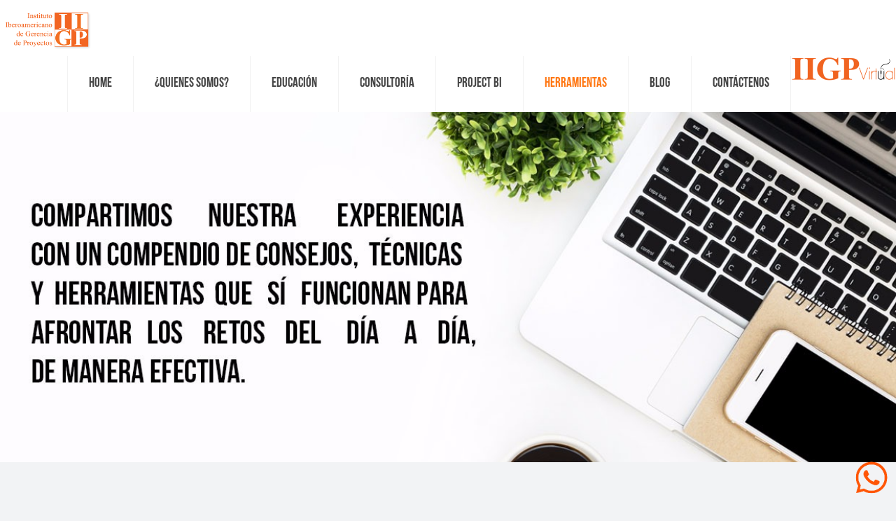

--- FILE ---
content_type: text/css
request_url: https://iigproy.com/wp-content/uploads/2020/10/csshero-static-style-betheme.css?ver=7
body_size: 1503
content:
.page-id-5002 .ui-tabs .ui-tabs-nav li.ui-state-active a {
  background-color: #ff7713;
  border-radius: 12px;
  border-bottom-right-radius: 0px;
  border-bottom-left-radius: 0px;
  font-size: 15px;
}
.page-id-5002 .ui-tabs .ui-tabs-nav li.ui-state-active a:active {
  background-color: #ff7713;
}
.style-simple .ui-tabs .ui-tabs-nav li.ui-state-active a {
  color: #ffffff;
}
.style-simple .ui-tabs .ui-tabs-nav li.ui-state-active a:active {
  background-color: #ff7713;
}
.style-simple .ui-tabs .ui-tabs-panel {
  border-width: 3px;
}
.page-id-5002 .ui-tabs .ui-tabs-nav {
  border-color: #626262;
  border-width: 0px;
}
.page-id-5002 .ui-tabs .ui-tabs-nav li a {
  border-style: solid;
  border-width: 1px;
  border-radius: 1px;
}
.page-id-5002 .ui-tabs .ui-tabs-nav a {
  background-color: #ff7713;
  border-radius: 12px;
}
.page-id-5002 .ui-tabs .ui-tabs-panel {
  border-width: 1px;
  border-bottom-left-radius: 5px;
  border-bottom-right-radius: 5px;
  border-color: #cccccc;
}
#ls-global > body > #Wrapper > #Content > div > div > div > #projectbi {
  background-color: rgba(0, 0, 0, 0) !important;
  border-top-style: solid;
  border-top-width: 50px;
  border-top-color: rgba(0, 0, 0, 0);
}
#ls-global > body > #Wrapper > #Content > div > div > div > #consultoria {
  border-top-color: rgba(0, 0, 0, 0);
  border-top-style: solid;
  border-top-width: 50px;
}
#ls-global > body > #Wrapper > #Content > div > div > div > div:nth-child(1) > div > div > div > div > div > h3 {
  font-size: 31px;
}
